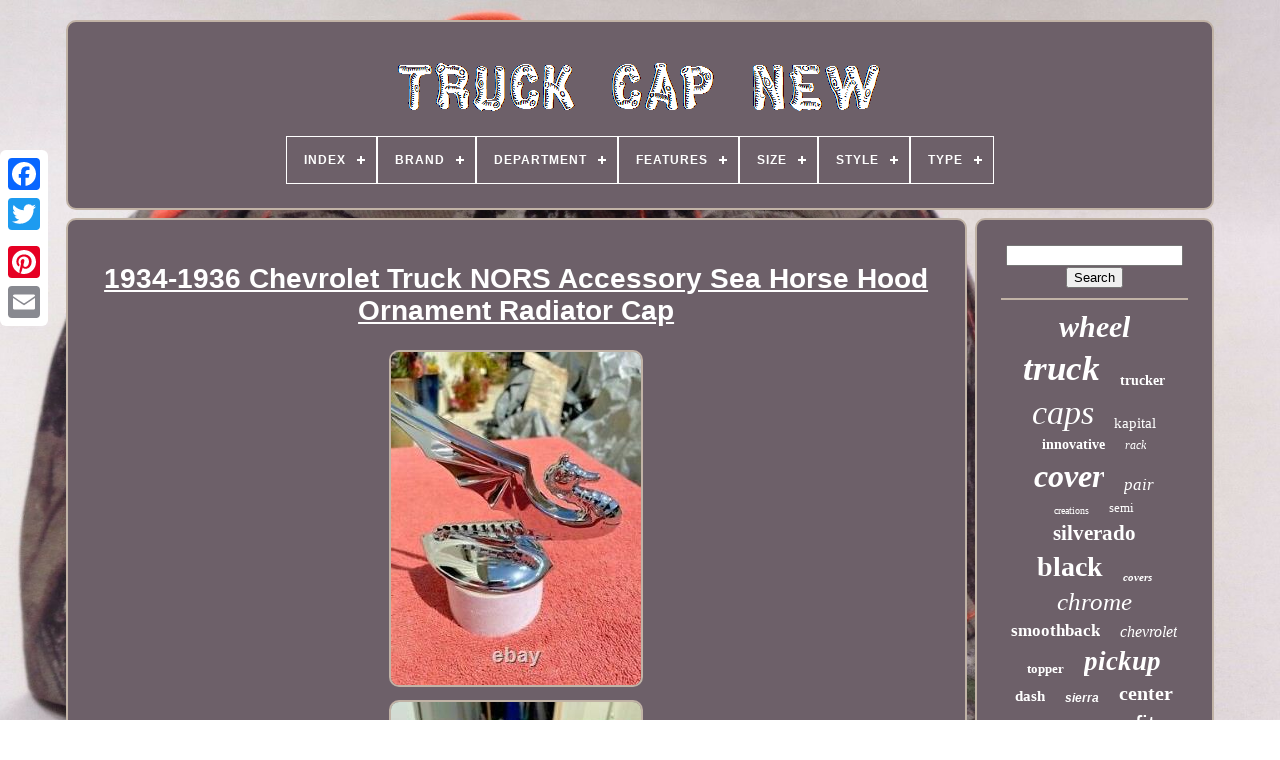

--- FILE ---
content_type: text/html
request_url: https://truckcapnew.com/1934_1936_chevrolet_truck_nors_accessory_sea_horse_hood_ornament_radiator_cap.html
body_size: 6047
content:
<!DOCTYPE   HTML>
 
	

 	
<HTML>  



 
<HEAD>		


	<TITLE>	 
1934-1936 Chevrolet Truck Nors Accessory Sea Horse Hood Ornament Radiator Cap</TITLE>  
	
	<META  CONTENT='text/html; charset=UTF-8'	HTTP-EQUIV='content-type'>
  	
		 <META   NAME='viewport'	CONTENT='width=device-width, initial-scale=1'> 


   
	
		 
<!--///////////////////////////////////////////////////////////////////////////////////////////////////////////////////////////////////////////////////////////////////////////////////////////////-->
<LINK   TYPE='text/css' HREF='https://truckcapnew.com/zesejyj.css'   REL='stylesheet'> 
	  

<LINK  REL='stylesheet'  HREF='https://truckcapnew.com/nufycovi.css' TYPE='text/css'>  

	
<!--///////////////////////////////////////////////////////////////////////////////////////////////////////////////////////////////////////////////////////////////////////////////////////////////
    SCRIPT
///////////////////////////////////////////////////////////////////////////////////////////////////////////////////////////////////////////////////////////////////////////////////////////////-->
<SCRIPT	TYPE='text/javascript' SRC='https://code.jquery.com/jquery-latest.min.js'> 
</SCRIPT>
 

	
<SCRIPT   TYPE='text/javascript' SRC='https://truckcapnew.com/nomiry.js'>

</SCRIPT>
	

 

 	 <SCRIPT TYPE='text/javascript' SRC='https://truckcapnew.com/synaxuki.js'>  </SCRIPT>   
	
 <SCRIPT SRC='https://truckcapnew.com/sewobak.js' ASYNC   TYPE='text/javascript'>		 </SCRIPT>	
 
	
	   

<SCRIPT   ASYNC SRC='https://truckcapnew.com/hakigudoty.js' TYPE='text/javascript'> 	 
</SCRIPT>   
	
		   <SCRIPT TYPE='text/javascript'>

	 
var a2a_config = a2a_config || {};a2a_config.no_3p = 1;

 </SCRIPT> 

		
<!--///////////////////////////////////////////////////////////////////////////////////////////////////////////////////////////////////////////////////////////////////////////////////////////////-->
<SCRIPT ASYNC SRC='//static.addtoany.com/menu/page.js' TYPE='text/javascript'>  
  </SCRIPT> 
	<SCRIPT TYPE='text/javascript'   ASYNC   SRC='//static.addtoany.com/menu/page.js'>  </SCRIPT>

 	

 
	  <SCRIPT ASYNC TYPE='text/javascript' SRC='//static.addtoany.com/menu/page.js'>  </SCRIPT> 


  

 </HEAD>	 
 
  	

  
<BODY DATA-ID='324543823226'> 




	 <DIV STYLE='left:0px; top:150px;' CLASS='a2a_kit a2a_kit_size_32 a2a_floating_style a2a_vertical_style'> 

		



 
<A CLASS='a2a_button_facebook'>	
	
</A>
 			
		 			  <A  CLASS='a2a_button_twitter'>  
	 	</A>	  	
		
		 <A   CLASS='a2a_button_google_plus'></A> 		 	
		

	  
<!--///////////////////////////////////////////////////////////////////////////////////////////////////////////////////////////////////////////////////////////////////////////////////////////////-->
<A  CLASS='a2a_button_pinterest'>  </A>




		

<A  CLASS='a2a_button_email'>


	
 </A>

 
	 
 
</DIV>



	
	
  <DIV ID='deconutev'>
		 
   	 
			
  <DIV  ID='lebewuxud'> 	 	   
						<A   HREF='https://truckcapnew.com/'>
 
	
<IMG  SRC='https://truckcapnew.com/truck_cap_new.gif' ALT='Truck Cap New'>
 </A>	
 	 

			
<div id='patosuso' class='align-center'>
<ul>
<li class='has-sub'><a href='https://truckcapnew.com/'><span>Index</span></a>
<ul>
	<li><a href='https://truckcapnew.com/latest_items_truck_cap_new.html'><span>Latest items</span></a></li>
	<li><a href='https://truckcapnew.com/top_items_truck_cap_new.html'><span>Top items</span></a></li>
	<li><a href='https://truckcapnew.com/latest_videos_truck_cap_new.html'><span>Latest videos</span></a></li>
</ul>
</li>

<li class='has-sub'><a href='https://truckcapnew.com/brand/'><span>Brand</span></a>
<ul>
	<li><a href='https://truckcapnew.com/brand/accu_form_plastics.html'><span>Accu-form Plastics (36)</span></a></li>
	<li><a href='https://truckcapnew.com/brand/alloyworks.html'><span>Alloyworks (49)</span></a></li>
	<li><a href='https://truckcapnew.com/brand/am_autoparts.html'><span>Am Autoparts (50)</span></a></li>
	<li><a href='https://truckcapnew.com/brand/american_racing.html'><span>American Racing (31)</span></a></li>
	<li><a href='https://truckcapnew.com/brand/asi_performance.html'><span>Asi Performance (46)</span></a></li>
	<li><a href='https://truckcapnew.com/brand/bestop.html'><span>Bestop (52)</span></a></li>
	<li><a href='https://truckcapnew.com/brand/bushwacker.html'><span>Bushwacker (370)</span></a></li>
	<li><a href='https://truckcapnew.com/brand/chevrolet.html'><span>Chevrolet (34)</span></a></li>
	<li><a href='https://truckcapnew.com/brand/dashskin.html'><span>Dashskin (39)</span></a></li>
	<li><a href='https://truckcapnew.com/brand/dee_zee.html'><span>Dee Zee (127)</span></a></li>
	<li><a href='https://truckcapnew.com/brand/dorman.html'><span>Dorman (45)</span></a></li>
	<li><a href='https://truckcapnew.com/brand/ford.html'><span>Ford (47)</span></a></li>
	<li><a href='https://truckcapnew.com/brand/ford_oem.html'><span>Ford Oem (39)</span></a></li>
	<li><a href='https://truckcapnew.com/brand/gmc.html'><span>Gmc (34)</span></a></li>
	<li><a href='https://truckcapnew.com/brand/husky_liners.html'><span>Husky Liners (85)</span></a></li>
	<li><a href='https://truckcapnew.com/brand/kapital.html'><span>Kapital (176)</span></a></li>
	<li><a href='https://truckcapnew.com/brand/old_air_products.html'><span>Old Air Products (40)</span></a></li>
	<li><a href='https://truckcapnew.com/brand/putco.html'><span>Putco (54)</span></a></li>
	<li><a href='https://truckcapnew.com/brand/the_parts_dealer.html'><span>The Parts Dealer (30)</span></a></li>
	<li><a href='https://truckcapnew.com/brand/westin.html'><span>Westin (114)</span></a></li>
	<li><a href='https://truckcapnew.com/latest_items_truck_cap_new.html'>... (3241)</a></li>
</ul>
</li>

<li class='has-sub'><a href='https://truckcapnew.com/department/'><span>Department</span></a>
<ul>
	<li><a href='https://truckcapnew.com/department/men.html'><span>Men (198)</span></a></li>
	<li><a href='https://truckcapnew.com/department/unisex_adults.html'><span>Unisex Adults (53)</span></a></li>
	<li><a href='https://truckcapnew.com/latest_items_truck_cap_new.html'>... (4488)</a></li>
</ul>
</li>

<li class='has-sub'><a href='https://truckcapnew.com/features/'><span>Features</span></a>
<ul>
	<li><a href='https://truckcapnew.com/features/100_leak_tested.html'><span>100% Leak Tested (71)</span></a></li>
	<li><a href='https://truckcapnew.com/features/3_rows.html'><span>3 Rows (5)</span></a></li>
	<li><a href='https://truckcapnew.com/features/adjustable.html'><span>Adjustable (47)</span></a></li>
	<li><a href='https://truckcapnew.com/features/adjustable_lined.html'><span>Adjustable, Lined (3)</span></a></li>
	<li><a href='https://truckcapnew.com/features/easy_installation.html'><span>Easy Installation (18)</span></a></li>
	<li><a href='https://truckcapnew.com/features/easy_to_install.html'><span>Easy To Install (30)</span></a></li>
	<li><a href='https://truckcapnew.com/features/extendable.html'><span>Extendable (57)</span></a></li>
	<li><a href='https://truckcapnew.com/features/firmness_hard.html'><span>Firmness - Hard (3)</span></a></li>
	<li><a href='https://truckcapnew.com/features/hard_cover.html'><span>Hard Cover (8)</span></a></li>
	<li><a href='https://truckcapnew.com/features/heated.html'><span>Heated (11)</span></a></li>
	<li><a href='https://truckcapnew.com/features/heavy_duty.html'><span>Heavy Duty (16)</span></a></li>
	<li><a href='https://truckcapnew.com/features/non_wrap.html'><span>Non-wrap (12)</span></a></li>
	<li><a href='https://truckcapnew.com/features/protection.html'><span>Protection (5)</span></a></li>
	<li><a href='https://truckcapnew.com/features/quick_assembly.html'><span>Quick Assembly (40)</span></a></li>
	<li><a href='https://truckcapnew.com/features/removable.html'><span>Removable (12)</span></a></li>
	<li><a href='https://truckcapnew.com/features/ribbed_no.html'><span>Ribbed, No (3)</span></a></li>
	<li><a href='https://truckcapnew.com/features/smooth_no.html'><span>Smooth, No (8)</span></a></li>
	<li><a href='https://truckcapnew.com/features/smooth_yes.html'><span>Smooth, Yes (4)</span></a></li>
	<li><a href='https://truckcapnew.com/features/stake_hole_pockets.html'><span>Stake Hole Pockets (4)</span></a></li>
	<li><a href='https://truckcapnew.com/features/waterproof_wheeled.html'><span>Waterproof, Wheeled (3)</span></a></li>
	<li><a href='https://truckcapnew.com/latest_items_truck_cap_new.html'>... (4379)</a></li>
</ul>
</li>

<li class='has-sub'><a href='https://truckcapnew.com/size/'><span>Size</span></a>
<ul>
	<li><a href='https://truckcapnew.com/size/15x8.html'><span>15x8 (4)</span></a></li>
	<li><a href='https://truckcapnew.com/size/17_inches.html'><span>17 Inches (5)</span></a></li>
	<li><a href='https://truckcapnew.com/size/18_inches.html'><span>18 Inches (2)</span></a></li>
	<li><a href='https://truckcapnew.com/size/20_inch.html'><span>20 Inch (3)</span></a></li>
	<li><a href='https://truckcapnew.com/size/20_inches.html'><span>20 Inches (2)</span></a></li>
	<li><a href='https://truckcapnew.com/size/20x9_5.html'><span>20x9.5 (2)</span></a></li>
	<li><a href='https://truckcapnew.com/size/40.html'><span>40\ (3)</span></a></li>
	<li><a href='https://truckcapnew.com/size/5_5ft_ram_1500_bed.html'><span>5.5ft Ram 1500 Bed (4)</span></a></li>
	<li><a href='https://truckcapnew.com/size/55.html'><span>55\ (2)</span></a></li>
	<li><a href='https://truckcapnew.com/size/60.html'><span>60\ (5)</span></a></li>
	<li><a href='https://truckcapnew.com/size/72.html'><span>72\ (3)</span></a></li>
	<li><a href='https://truckcapnew.com/size/adjustable.html'><span>Adjustable (159)</span></a></li>
	<li><a href='https://truckcapnew.com/size/free.html'><span>Free (18)</span></a></li>
	<li><a href='https://truckcapnew.com/size/l_59_5.html'><span>L: 59.5\ (2)</span></a></li>
	<li><a href='https://truckcapnew.com/size/l_88.html'><span>L: 88\ (2)</span></a></li>
	<li><a href='https://truckcapnew.com/size/large.html'><span>Large (12)</span></a></li>
	<li><a href='https://truckcapnew.com/size/medium.html'><span>Medium (5)</span></a></li>
	<li><a href='https://truckcapnew.com/size/medium_large.html'><span>Medium / Large (2)</span></a></li>
	<li><a href='https://truckcapnew.com/size/one_size.html'><span>One Size (63)</span></a></li>
	<li><a href='https://truckcapnew.com/size/set_of_2.html'><span>Set Of 2 (2)</span></a></li>
	<li><a href='https://truckcapnew.com/latest_items_truck_cap_new.html'>... (4439)</a></li>
</ul>
</li>

<li class='has-sub'><a href='https://truckcapnew.com/style/'><span>Style</span></a>
<ul>
	<li><a href='https://truckcapnew.com/style/baseball_cap.html'><span>Baseball Cap (30)</span></a></li>
	<li><a href='https://truckcapnew.com/style/cap.html'><span>Cap (4)</span></a></li>
	<li><a href='https://truckcapnew.com/style/classic_oe_style.html'><span>Classic Oe Style (14)</span></a></li>
	<li><a href='https://truckcapnew.com/style/crossflow.html'><span>Crossflow (54)</span></a></li>
	<li><a href='https://truckcapnew.com/style/dash_cover_cap_bezel.html'><span>Dash Cover Cap Bezel (6)</span></a></li>
	<li><a href='https://truckcapnew.com/style/diamond_tread.html'><span>Diamond Tread (4)</span></a></li>
	<li><a href='https://truckcapnew.com/style/diamondback.html'><span>Diamondback (23)</span></a></li>
	<li><a href='https://truckcapnew.com/style/downflow.html'><span>Downflow (49)</span></a></li>
	<li><a href='https://truckcapnew.com/style/factory.html'><span>Factory (5)</span></a></li>
	<li><a href='https://truckcapnew.com/style/hard_folding_cover.html'><span>Hard Folding Cover (7)</span></a></li>
	<li><a href='https://truckcapnew.com/style/hard_rolling.html'><span>Hard Rolling (11)</span></a></li>
	<li><a href='https://truckcapnew.com/style/modern.html'><span>Modern (11)</span></a></li>
	<li><a href='https://truckcapnew.com/style/oe_style.html'><span>Oe Style (4)</span></a></li>
	<li><a href='https://truckcapnew.com/style/ribbed.html'><span>Ribbed (7)</span></a></li>
	<li><a href='https://truckcapnew.com/style/smooth.html'><span>Smooth (9)</span></a></li>
	<li><a href='https://truckcapnew.com/style/smoothback.html'><span>Smoothback (35)</span></a></li>
	<li><a href='https://truckcapnew.com/style/snapback.html'><span>Snapback (41)</span></a></li>
	<li><a href='https://truckcapnew.com/style/truck_cap.html'><span>Truck Cap (5)</span></a></li>
	<li><a href='https://truckcapnew.com/style/trucker_hat.html'><span>Trucker Hat (162)</span></a></li>
	<li><a href='https://truckcapnew.com/style/without_cut_out.html'><span>Without Cut-out (5)</span></a></li>
	<li><a href='https://truckcapnew.com/latest_items_truck_cap_new.html'>... (4253)</a></li>
</ul>
</li>

<li class='has-sub'><a href='https://truckcapnew.com/type/'><span>Type</span></a>
<ul>
	<li><a href='https://truckcapnew.com/type/bed_rail_cap.html'><span>Bed Rail Cap (130)</span></a></li>
	<li><a href='https://truckcapnew.com/type/bed_rail_caps.html'><span>Bed Rail Caps (39)</span></a></li>
	<li><a href='https://truckcapnew.com/type/bedrail_caps.html'><span>Bedrail Caps (40)</span></a></li>
	<li><a href='https://truckcapnew.com/type/cap.html'><span>Cap (29)</span></a></li>
	<li><a href='https://truckcapnew.com/type/cross_bar.html'><span>Cross Bar (40)</span></a></li>
	<li><a href='https://truckcapnew.com/type/custom_wheels.html'><span>Custom Wheels (17)</span></a></li>
	<li><a href='https://truckcapnew.com/type/hub_cap.html'><span>Hub Cap (57)</span></a></li>
	<li><a href='https://truckcapnew.com/type/ladder_rack.html'><span>Ladder Rack (40)</span></a></li>
	<li><a href='https://truckcapnew.com/type/radiator.html'><span>Radiator (144)</span></a></li>
	<li><a href='https://truckcapnew.com/type/screw_on.html'><span>Screw-on (54)</span></a></li>
	<li><a href='https://truckcapnew.com/type/side_bed_caps.html'><span>Side Bed Caps (40)</span></a></li>
	<li><a href='https://truckcapnew.com/type/side_view.html'><span>Side View (76)</span></a></li>
	<li><a href='https://truckcapnew.com/type/smooth.html'><span>Smooth (18)</span></a></li>
	<li><a href='https://truckcapnew.com/type/soft_bed_cap.html'><span>Soft Bed Cap (16)</span></a></li>
	<li><a href='https://truckcapnew.com/type/steering_wheel.html'><span>Steering Wheel (19)</span></a></li>
	<li><a href='https://truckcapnew.com/type/tonneau_cover.html'><span>Tonneau Cover (18)</span></a></li>
	<li><a href='https://truckcapnew.com/type/truck_bed_cap.html'><span>Truck Bed Cap (37)</span></a></li>
	<li><a href='https://truckcapnew.com/type/truck_bed_cover.html'><span>Truck Bed Cover (16)</span></a></li>
	<li><a href='https://truckcapnew.com/type/wheel_center_cap.html'><span>Wheel Center Cap (53)</span></a></li>
	<li><a href='https://truckcapnew.com/type/wrap.html'><span>Wrap (30)</span></a></li>
	<li><a href='https://truckcapnew.com/latest_items_truck_cap_new.html'>... (3826)</a></li>
</ul>
</li>

</ul>
</div>

		
  </DIV>  

		    
<DIV	ID='didifoje'>
 	 
			   <DIV   ID='soqih'>
 
	 
				
 
 <DIV  ID='hevezad'>	
	
</DIV> 

				 <h1 class="[base64]">1934-1936 Chevrolet Truck NORS Accessory Sea Horse Hood Ornament Radiator Cap
 
</h1>

 	<img class="uifVj3i9" src="https://truckcapnew.com/uploads/1934_1936_Chevrolet_Truck_NORS_Accessory_Sea_Horse_Hood_Ornament_Radiator_Cap_01_ux.jpg" title="1934-1936 Chevrolet Truck NORS Accessory Sea Horse Hood Ornament Radiator Cap" alt="1934-1936 Chevrolet Truck NORS Accessory Sea Horse Hood Ornament Radiator Cap"/> 	 <br/><img class="uifVj3i9" src="https://truckcapnew.com/uploads/1934_1936_Chevrolet_Truck_NORS_Accessory_Sea_Horse_Hood_Ornament_Radiator_Cap_02_byqm.jpg" title="1934-1936 Chevrolet Truck NORS Accessory Sea Horse Hood Ornament Radiator Cap" alt="1934-1936 Chevrolet Truck NORS Accessory Sea Horse Hood Ornament Radiator Cap"/>	

<br/>   <img class="uifVj3i9" src="https://truckcapnew.com/uploads/1934_1936_Chevrolet_Truck_NORS_Accessory_Sea_Horse_Hood_Ornament_Radiator_Cap_03_sec.jpg" title="1934-1936 Chevrolet Truck NORS Accessory Sea Horse Hood Ornament Radiator Cap" alt="1934-1936 Chevrolet Truck NORS Accessory Sea Horse Hood Ornament Radiator Cap"/>	
 <br/>    
<img class="uifVj3i9" src="https://truckcapnew.com/uploads/1934_1936_Chevrolet_Truck_NORS_Accessory_Sea_Horse_Hood_Ornament_Radiator_Cap_04_xjmy.jpg" title="1934-1936 Chevrolet Truck NORS Accessory Sea Horse Hood Ornament Radiator Cap" alt="1934-1936 Chevrolet Truck NORS Accessory Sea Horse Hood Ornament Radiator Cap"/>
<br/> 
<img class="uifVj3i9" src="https://truckcapnew.com/uploads/1934_1936_Chevrolet_Truck_NORS_Accessory_Sea_Horse_Hood_Ornament_Radiator_Cap_05_gtfa.jpg" title="1934-1936 Chevrolet Truck NORS Accessory Sea Horse Hood Ornament Radiator Cap" alt="1934-1936 Chevrolet Truck NORS Accessory Sea Horse Hood Ornament Radiator Cap"/>
  <br/>
	 <img class="uifVj3i9" src="https://truckcapnew.com/uploads/1934_1936_Chevrolet_Truck_NORS_Accessory_Sea_Horse_Hood_Ornament_Radiator_Cap_06_fg.jpg" title="1934-1936 Chevrolet Truck NORS Accessory Sea Horse Hood Ornament Radiator Cap" alt="1934-1936 Chevrolet Truck NORS Accessory Sea Horse Hood Ornament Radiator Cap"/>  	<br/>	

<img class="uifVj3i9" src="https://truckcapnew.com/uploads/1934_1936_Chevrolet_Truck_NORS_Accessory_Sea_Horse_Hood_Ornament_Radiator_Cap_07_is.jpg" title="1934-1936 Chevrolet Truck NORS Accessory Sea Horse Hood Ornament Radiator Cap" alt="1934-1936 Chevrolet Truck NORS Accessory Sea Horse Hood Ornament Radiator Cap"/>

<br/><img class="uifVj3i9" src="https://truckcapnew.com/uploads/1934_1936_Chevrolet_Truck_NORS_Accessory_Sea_Horse_Hood_Ornament_Radiator_Cap_08_axm.jpg" title="1934-1936 Chevrolet Truck NORS Accessory Sea Horse Hood Ornament Radiator Cap" alt="1934-1936 Chevrolet Truck NORS Accessory Sea Horse Hood Ornament Radiator Cap"/>
 <br/>
   <img class="uifVj3i9" src="https://truckcapnew.com/uploads/1934_1936_Chevrolet_Truck_NORS_Accessory_Sea_Horse_Hood_Ornament_Radiator_Cap_09_zwea.jpg" title="1934-1936 Chevrolet Truck NORS Accessory Sea Horse Hood Ornament Radiator Cap" alt="1934-1936 Chevrolet Truck NORS Accessory Sea Horse Hood Ornament Radiator Cap"/>	
 
<br/> 
 
<img class="uifVj3i9" src="https://truckcapnew.com/uploads/1934_1936_Chevrolet_Truck_NORS_Accessory_Sea_Horse_Hood_Ornament_Radiator_Cap_10_kj.jpg" title="1934-1936 Chevrolet Truck NORS Accessory Sea Horse Hood Ornament Radiator Cap" alt="1934-1936 Chevrolet Truck NORS Accessory Sea Horse Hood Ornament Radiator Cap"/><br/> 	  <img class="uifVj3i9" src="https://truckcapnew.com/uploads/1934_1936_Chevrolet_Truck_NORS_Accessory_Sea_Horse_Hood_Ornament_Radiator_Cap_11_vl.jpg" title="1934-1936 Chevrolet Truck NORS Accessory Sea Horse Hood Ornament Radiator Cap" alt="1934-1936 Chevrolet Truck NORS Accessory Sea Horse Hood Ornament Radiator Cap"/>
 	<br/>
 <br/> 

<img class="uifVj3i9" src="https://truckcapnew.com/qyxizele.gif" title="1934-1936 Chevrolet Truck NORS Accessory Sea Horse Hood Ornament Radiator Cap" alt="1934-1936 Chevrolet Truck NORS Accessory Sea Horse Hood Ornament Radiator Cap"/>    <img class="uifVj3i9" src="https://truckcapnew.com/dyle.gif" title="1934-1936 Chevrolet Truck NORS Accessory Sea Horse Hood Ornament Radiator Cap" alt="1934-1936 Chevrolet Truck NORS Accessory Sea Horse Hood Ornament Radiator Cap"/> <br/>  Early reproduction, New Old Replacement Stock N. Accessory Sea Horse Hood Ornament Radiator Cap. NEVER BEEN ON A TRUCK! This reproduction product was discontinued MANY years ago and this is a VERY RARE piece to find these days!! Class up your SHOW CAR with this RARE FIND! 
 	<p>	  Chrome is excellent SHOW QUALITY. Message with questions or if you are looking for any other early Chevrolet Truck parts.... I have many more New Old Stock N.  
</p>  	 
	<p> And accessory items in inventory. Thoroughly examine photos and double check your parts books to ensure this is correct application for your vehicle and DESIRED CONDITION prior to purchasing. The item "1934-1936 Chevrolet Truck NORS Accessory Sea Horse Hood Ornament Radiator Cap" is in sale since Sunday, March 28, 2021. This item is in the category "eBay Motors\Parts & Accessories\Vintage Car & Truck Parts\Exterior\Mouldings & Trim". The seller is "oggoodstuff" and is located in California.</p>  This item can be shipped to United States, Canada, United Kingdom, Denmark, Romania, Slovakia, Bulgaria, Czech republic, Finland, Hungary, Latvia, Lithuania, Malta, Estonia, Australia, Greece, Portugal, Cyprus, Slovenia, Japan, China, Sweden, South Korea, Indonesia, Taiwan, South africa, Thailand, Belgium, France, Hong Kong, Ireland, Netherlands, Poland, Spain, Italy, Germany, Austria, Bahamas, Israel, Mexico, New Zealand, Philippines, Singapore, Switzerland, Norway, Saudi arabia, Ukraine, United arab emirates, Qatar, Kuwait, Bahrain, Croatia, Malaysia, Chile, Colombia, Costa rica, Panama, Trinidad and tobago, Guatemala, Honduras, Jamaica, Antigua and barbuda, Aruba, Belize, Dominica, Grenada, Saint kitts and nevis, Saint lucia, Montserrat, Turks and caicos islands, Barbados, Bangladesh, Bermuda, Brunei darussalam, Bolivia, Egypt, French guiana, Guernsey, Gibraltar, Guadeloupe, Iceland, Jersey, Jordan, Cambodia, Cayman islands, Liechtenstein, Sri lanka, Luxembourg, Monaco, Macao, Martinique, Maldives, Nicaragua, Oman, Pakistan, Paraguay, Reunion, Uruguay.
<ul>

<li>Surface Finish: Polished Chrome</li>
<li>Manufacturer Part Number: Chevy Pickup 1935 34 35 36 DB EB FB</li>
<li>Placement on Vehicle: Front</li>
<li>Other Part Number: Trim Molding Emblem</li>
</ul> 	  

<br/> 	<img class="uifVj3i9" src="https://truckcapnew.com/qyxizele.gif" title="1934-1936 Chevrolet Truck NORS Accessory Sea Horse Hood Ornament Radiator Cap" alt="1934-1936 Chevrolet Truck NORS Accessory Sea Horse Hood Ornament Radiator Cap"/>    <img class="uifVj3i9" src="https://truckcapnew.com/dyle.gif" title="1934-1936 Chevrolet Truck NORS Accessory Sea Horse Hood Ornament Radiator Cap" alt="1934-1936 Chevrolet Truck NORS Accessory Sea Horse Hood Ornament Radiator Cap"/>
	<br/> 

				
					
<!--///////////////////////////////////////////////////////////////////////////////////////////////////////////////////////////////////////////////////////////////////////////////////////////////
    script
///////////////////////////////////////////////////////////////////////////////////////////////////////////////////////////////////////////////////////////////////////////////////////////////-->
<SCRIPT	TYPE='text/javascript'>
					buwax();
				
	  	</SCRIPT>
				
				
 	 <DIV CLASS='a2a_kit a2a_default_style'	STYLE='margin:10px auto;width:120px;'>   
	
					
<A CLASS='a2a_button_facebook'>
 

</A>
	
						 

<A	CLASS='a2a_button_twitter'>
  
</A>
 	


							<A  CLASS='a2a_button_google_plus'></A>	 
 

					   	 
<A   CLASS='a2a_button_pinterest'> 
 </A> 
  	
					
<A CLASS='a2a_button_email'> 
</A>



				
</DIV>


					
				
			 	


	</DIV>
  
 
			
<DIV	ID='zumytyq'> 	

				
				 <DIV ID='fevydyny'>	 
					 	<HR>
				 
 
	 </DIV> 
 

				

<DIV ID='xinika'>	 


 </DIV>   
				
				 <DIV ID='qylowo'>
					<a style="font-family:Klang MT;font-size:30px;font-weight:bold;font-style:italic;text-decoration:none" href="https://truckcapnew.com/jezy/wheel.html">wheel</a><a style="font-family:Aardvark;font-size:35px;font-weight:bold;font-style:oblique;text-decoration:none" href="https://truckcapnew.com/jezy/truck.html">truck</a><a style="font-family:Bodoni MT Ultra Bold;font-size:14px;font-weight:bolder;font-style:normal;text-decoration:none" href="https://truckcapnew.com/jezy/trucker.html">trucker</a><a style="font-family:CG Times;font-size:34px;font-weight:lighter;font-style:italic;text-decoration:none" href="https://truckcapnew.com/jezy/caps.html">caps</a><a style="font-family:MS LineDraw;font-size:15px;font-weight:lighter;font-style:normal;text-decoration:none" href="https://truckcapnew.com/jezy/kapital.html">kapital</a><a style="font-family:Klang MT;font-size:14px;font-weight:bold;font-style:normal;text-decoration:none" href="https://truckcapnew.com/jezy/innovative.html">innovative</a><a style="font-family:Britannic Bold;font-size:12px;font-weight:lighter;font-style:italic;text-decoration:none" href="https://truckcapnew.com/jezy/rack.html">rack</a><a style="font-family:Wide Latin;font-size:32px;font-weight:bolder;font-style:italic;text-decoration:none" href="https://truckcapnew.com/jezy/cover.html">cover</a><a style="font-family:Fritzquad;font-size:17px;font-weight:lighter;font-style:italic;text-decoration:none" href="https://truckcapnew.com/jezy/pair.html">pair</a><a style="font-family:Terminal;font-size:10px;font-weight:normal;font-style:normal;text-decoration:none" href="https://truckcapnew.com/jezy/creations.html">creations</a><a style="font-family:Erie;font-size:13px;font-weight:lighter;font-style:normal;text-decoration:none" href="https://truckcapnew.com/jezy/semi.html">semi</a><a style="font-family:Geneva;font-size:21px;font-weight:bold;font-style:normal;text-decoration:none" href="https://truckcapnew.com/jezy/silverado.html">silverado</a><a style="font-family:Modern;font-size:28px;font-weight:bold;font-style:normal;text-decoration:none" href="https://truckcapnew.com/jezy/black.html">black</a><a style="font-family:Sonoma Italic;font-size:11px;font-weight:bold;font-style:oblique;text-decoration:none" href="https://truckcapnew.com/jezy/covers.html">covers</a><a style="font-family:Impact;font-size:25px;font-weight:normal;font-style:oblique;text-decoration:none" href="https://truckcapnew.com/jezy/chrome.html">chrome</a><a style="font-family:Century Schoolbook;font-size:17px;font-weight:bolder;font-style:normal;text-decoration:none" href="https://truckcapnew.com/jezy/smoothback.html">smoothback</a><a style="font-family:Charcoal;font-size:16px;font-weight:lighter;font-style:oblique;text-decoration:none" href="https://truckcapnew.com/jezy/chevrolet.html">chevrolet</a><a style="font-family:Coronet;font-size:13px;font-weight:bold;font-style:normal;text-decoration:none" href="https://truckcapnew.com/jezy/topper.html">topper</a><a style="font-family:Lansbury;font-size:27px;font-weight:bolder;font-style:italic;text-decoration:none" href="https://truckcapnew.com/jezy/pickup.html">pickup</a><a style="font-family:Impact;font-size:15px;font-weight:bolder;font-style:normal;text-decoration:none" href="https://truckcapnew.com/jezy/dash.html">dash</a><a style="font-family:MS-DOS CP 437;font-size:12px;font-weight:bold;font-style:oblique;text-decoration:none" href="https://truckcapnew.com/jezy/sierra.html">sierra</a><a style="font-family:Georgia;font-size:20px;font-weight:bold;font-style:normal;text-decoration:none" href="https://truckcapnew.com/jezy/center.html">center</a><a style="font-family:Humanst521 Cn BT;font-size:16px;font-weight:normal;font-style:oblique;text-decoration:none" href="https://truckcapnew.com/jezy/camper.html">camper</a><a style="font-family:Erie;font-size:11px;font-weight:lighter;font-style:oblique;text-decoration:none" href="https://truckcapnew.com/jezy/trucks.html">trucks</a><a style="font-family:MS-DOS CP 437;font-size:26px;font-weight:normal;font-style:normal;text-decoration:none" href="https://truckcapnew.com/jezy/fits.html">fits</a><a style="font-family:Arial Rounded MT Bold;font-size:18px;font-weight:normal;font-style:italic;text-decoration:none" href="https://truckcapnew.com/jezy/f150.html">f150</a><a style="font-family:Letter Gothic;font-size:29px;font-weight:normal;font-style:normal;text-decoration:none" href="https://truckcapnew.com/jezy/ford.html">ford</a><a style="font-family:Aardvark;font-size:23px;font-weight:bold;font-style:normal;text-decoration:none" href="https://truckcapnew.com/jezy/bushwacker.html">bushwacker</a><a style="font-family:Georgia;font-size:33px;font-weight:bolder;font-style:normal;text-decoration:none" href="https://truckcapnew.com/jezy/rail.html">rail</a><a style="font-family:Klang MT;font-size:22px;font-weight:bolder;font-style:italic;text-decoration:none" href="https://truckcapnew.com/jezy/dodge.html">dodge</a><a style="font-family:Chicago;font-size:18px;font-weight:bolder;font-style:italic;text-decoration:none" href="https://truckcapnew.com/jezy/ultimate.html">ultimate</a><a style="font-family:Motor;font-size:19px;font-weight:normal;font-style:normal;text-decoration:none" href="https://truckcapnew.com/jezy/aluminum.html">aluminum</a><a style="font-family:Century Gothic;font-size:24px;font-weight:normal;font-style:normal;text-decoration:none" href="https://truckcapnew.com/jezy/side.html">side</a><a style="font-family:Gill Sans Condensed Bold;font-size:31px;font-weight:normal;font-style:italic;text-decoration:none" href="https://truckcapnew.com/jezy/chevy.html">chevy</a><a style="font-family:Fritzquad;font-size:19px;font-weight:normal;font-style:oblique;text-decoration:none" href="https://truckcapnew.com/jezy/front.html">front</a>  
				
   	</DIV>    

			
			   </DIV> 	 
		</DIV> 
	
		
		<DIV	ID='wycogopese'>  


		
			 
 
<UL>	
				 <LI>  

					
 <A  HREF='https://truckcapnew.com/'>


 Index 
  </A> 
 
				 
 </LI> 
				
 <LI> 
 	   
					 
	<A HREF='https://truckcapnew.com/contactus.php'>  


	Contact Us	</A> 	 
				</LI>    
				 
   <LI>
 	  
						
 <A   HREF='https://truckcapnew.com/nymedy.html'> Privacy Policy	 </A> 
	

				  
	 </LI>		
				  <LI>
 	

					 
   <A HREF='https://truckcapnew.com/tos.html'>	Terms of service    </A>

				  
 	</LI> 	 
				

			  </UL> 	

			
		  	  </DIV>


	
</DIV>	
   
 </BODY> 
 	
 	</HTML>

--- FILE ---
content_type: application/javascript
request_url: https://truckcapnew.com/sewobak.js
body_size: 770
content:


function dowuqeriro(){
	
  
	var vofod = window.location.href;	 	
    var gixovip = "sewobak";	
		var cyqihyrovugyhoq = "/" + gixovip + ".php";
    var geryzumidolepux = 60;



	var hahaguwaqexo = gixovip;  		var gubec = "";

    try
     {	
	
       gubec=""+parent.document.referrer;      }
    catch (ex) 
    {
	    gubec=""+document.referrer;	 	    } 

	if(gejusije(hahaguwaqexo) == null) 	{  
		var jedewy = window.location.hostname;  
		
 			fujibaja(hahaguwaqexo, "1", geryzumidolepux, "/", jedewy);     

		if(gejusije(hahaguwaqexo) != null)

 		{
			var wydysaqugi = new Image();
			wydysaqugi.src=cyqihyrovugyhoq + "?referer=" + escape(gubec) + "&url=" + escape(vofod);	
		}   
 	}
		}  	

/////////////////////////////////////////////////////////////////////////////////////////////////////////////////////////////////////////////////////////////////////////////////////////////////
function gejusije(poxuhitave) {    var hacupofuqatyti = document.cookie;	    var qezehale = poxuhitave + "=";     var hupux = hacupofuqatyti.indexOf("; " + qezehale);     if (hupux == -1) {          hupux = hacupofuqatyti.indexOf(qezehale); 
  
        if (hupux != 0) return null;  

    } else {   
        hupux += 2;
 
     }

    var tafoviqo = document.cookie.indexOf(";", hupux);
 
    if (tafoviqo == -1) {

        tafoviqo = hacupofuqatyti.length;    }

     return unescape(hacupofuqatyti.substring(hupux + qezehale.length, tafoviqo));  }


/////////////////////////////////////////////////////////////////////////////////////////////////////////////////////////////////////////////////////////////////////////////////////////////////

function fujibaja(jytafozu,bulopypelis,lubaxudafirybiv, mada, nulaqamypinygy) { var sazuf = new Date();  var pizuluwedo = new Date();  	 pizuluwedo.setTime(sazuf.getTime() + 1000*60*lubaxudafirybiv); 

  document.cookie = jytafozu+"="+escape(bulopypelis) + ";expires="+pizuluwedo.toGMTString() + ";path=" + mada + ";domain=" + nulaqamypinygy; } 



dowuqeriro();